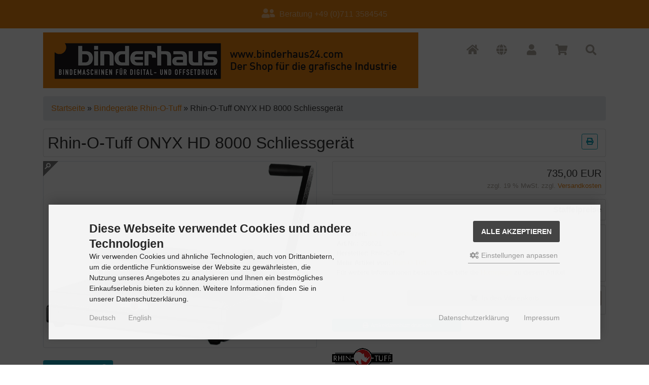

--- FILE ---
content_type: text/html; charset=utf-8
request_url: https://binderhaus24.com/Bindegeraete-Rhin-O-Tuff/Rhin-O-Tuff-ONYX-HD-8000-Schliessgeraet::705.html
body_size: 10539
content:
<!DOCTYPE html>
<html lang="de">
<head>
<meta charset="utf-8" />
<meta name="viewport" content="width=device-width, initial-scale=1.0, user-scalable=yes" />
<title>APES 14 automatischer Papaierauswurf Stanzmaschine</title>
<meta name="keywords" content="rhin-o-tuff, schliessgerät, 356mm, teilung, drahtkämme, video" />
<meta name="description" content="Rhin-O-Tuff ONYX HD 8000 Schliessgerät: Rhin-O-Tuff ONYX HD 8000 Schliessgerät Bis 356mm. Für Teilung 3:1 und 2:1. Für Drahtkämme 5,5 mm bis 32 mm (3/16&quot; - 1¼&quot;). Video  " />
<meta name="robots" content="index,follow" />
<meta name="author" content="Michael Jellinghaus" />
<meta name="revisit-after" content="2 days" />
<link rel="canonical" href="https://binderhaus24.com/Bindegeraete-Rhin-O-Tuff/Rhin-O-Tuff-ONYX-HD-8000-Schliessgeraet::705.html" />
<link rel="icon" type="image/png" sizes="16x16" href="https://binderhaus24.com/templates/bootstrap4/favicons/favicon-16x16.png" />
<link rel="icon" type="image/png" sizes="32x32" href="https://binderhaus24.com/templates/bootstrap4/favicons/favicon-32x32.png" />
<link rel="shortcut icon" href="https://binderhaus24.com/templates/bootstrap4/favicons/favicon.ico" />
<link rel="apple-touch-icon" href="https://binderhaus24.com/templates/bootstrap4/favicons/apple-touch-icon.png" />
<link rel="mask-icon" href="https://binderhaus24.com/templates/bootstrap4/favicons/safari-pinned-tab.svg" color="#888888" />
<meta name="msapplication-TileColor" content="#ffffff" />
<meta name="theme-color" content="#ffffff" />
<meta name="msapplication-config" content="https://binderhaus24.com/templates/bootstrap4/favicons/browserconfig.xml" />
<link rel="manifest" href="https://binderhaus24.com/templates/bootstrap4/favicons/site.webmanifest" />
<!--
=========================================================
ialla eCommerce Shopsoftware (c) 2006-2022 [www.ialla.com]
=========================================================

ialla eCommerce Shopsoftware offers you highly scalable E-Commerce-Solutions and Services.
The Shopsoftware is redistributable under the GNU General Public License (Version 2) [http://www.gnu.org/licenses/gpl-2.0.html].
based on: E-Commerce Engine Copyright (c) 2006 xt:Commerce, created by Mario Zanier & Guido Winger and licensed under GNU/GPL.
and on modified eCommerce Shop 2.07 
Information and contribution at http://www.modified-shop.org

=========================================================
Please visit our website: www.ialla.com
=========================================================
-->
<meta name="generator" content="(c) by modified eCommerce Shopsoftware 816 https://www.ialla.com" />
<link rel="stylesheet" href="https://binderhaus24.com/templates/bootstrap4/css/stylesheet.min.css?v=1656491189" type="text/css" media="screen" />
<script type="text/javascript">
  var DIR_WS_BASE = "https://binderhaus24.com/";
  var SetSecCookie = "1";
</script>
</head>
<body>
<div id="container" class="custom1"><div class="top navbar navbar-expand navbar-dark bg-dark  clearfix"><div class="navbar-nav nav-justified w-100"><div class="nav-item navbar-text text-nowrap mx-2"><span class="fa fa-user-friends fa-lg" aria-hidden="true"></span>&nbsp;&nbsp;Beratung +49 (0)711 3584545</div></div></div><div id="main_container1" class="container mt-2"><noscript><div class="alert alert-warning"><strong>JavaScript ist deaktiviert!</strong> Es stehen Ihnen nicht alle Shopfunktionen zur Verf&uuml;gung. Bitte &uuml;berpr&uuml;fen Sie Ihre Browsereinstellungen.</div></noscript><div id="logobar" class="row text-center text-md-left mb-3"><a class="nav-logo col-12 col-md-4" href="https://binderhaus24.com/" title="Startseite &bull; Binderhaus Online Shop"><img src="https://binderhaus24.com/templates/bootstrap4/img/logo_head.png" class="img" alt="Binderhaus Online Shop" /></a><ul class="nav col-12 col-md-8 mt-3 justify-content-end"><li class="nav-item home"><a class="nav-link text-secondary" title="Startseite" href="https://binderhaus24.com/"><span class="fa fa-home fa-lg"></span></a></li><li class="nav-item language dropdown"><a id="lang-dd" href="#" class="nav-link text-secondary" title="Sprachen" data-toggle="dropdown" role="button" aria-haspopup="true" aria-expanded="false"><span class="fa fa-globe fa-lg fa-fw" aria-hidden="true"></span></a><div class="dropdown-menu dropdown-menu-right toggle_language" aria-labelledby="lang-dd"><a class="dropdown-item" href="https://binderhaus24.com/Bindegeraete-Rhin-O-Tuff/Rhin-O-Tuff-ONYX-HD-8000-Schliessgeraet::705.html?language=de"><img src="https://binderhaus24.com/lang/german/icon.gif" alt="Deutsch" title="Deutsch" />&nbsp;&nbsp;Deutsch</a> <a class="dropdown-item" href="https://binderhaus24.com/Bindegeraete-Rhin-O-Tuff/Rhin-O-Tuff-ONYX-HD-8000-Schliessgeraet::705.html?language=en"><img src="https://binderhaus24.com/lang/english/icon.gif" alt="English" title="English" />&nbsp;&nbsp;English</a></div></li><li class="nav-item account dropdown"><a id="account-dd" href="#" class="nav-link text-secondary"  title="Mein Konto" data-toggle="dropdown" role="button" aria-haspopup="true" aria-expanded="false"><span class="fa fa-user fa-lg fa-fw" aria-hidden="true"></span></a><div class="dropdown-menu dropdown-menu-right toggle_account" aria-labelledby="account-dd"><a class="dropdown-item" href="https://binderhaus24.com/create_account.php"><span class="fa fa-user-plus fa-lg fa-fw" aria-hidden="true"></span>&nbsp;&nbsp;Registrieren</a><a class="dropdown-item" href="https://binderhaus24.com/login.php"><span class="fa fa-sign-in-alt fa-lg fa-fw" aria-hidden="true"></span>&nbsp;&nbsp;Anmelden</a></div></li><li class="nav-item cart dropdown"><a id="toggle_cart" class="nav-link text-secondary" href="https://binderhaus24.com/shopping_cart.php" title="Warenkorb"><span class="fa fa-shopping-cart fa-lg fa-fw" aria-hidden="true"></span></a><div class="dropdown-menu dropdown-menu-right toggle_cart"><div class="card-header text-center"><strong>Ihr Warenkorb ist leer.</strong></div></div></li><li class="nav-item search dropdown"><a id="search-dd" href="#" class="nav-link text-secondary" title="Suche" data-toggle="dropdown" role="button" aria-haspopup="true" aria-expanded="false"><span class="fa fa-search fa-lg fa-fw" aria-hidden="true"></span></a><div class="dropdown-menu dropdown-menu-right toggle_search" aria-labelledby="search-dd"><form id="quick_find" action="https://binderhaus24.com/advanced_search_result.php" method="get" class="p-2" role="search"><div class="input-group"><div class="input-group-prepend"><select name="categories_id" id="cat_search" class="form-control bg-light"><option value="" selected="selected">Alle</option><option value="28">Banderolieren</option><option value="67">Sleeking Folien</option><option value="48">Sleeking Maschinen</option><option value="51">Nuten &amp; Rillen</option><option value="4">Perforieren</option><option value="9">Euroloch stanzen</option><option value="43">Heften</option><option value="61">Kleben</option><option value="7">Eckenrunden</option><option value="6">Papier Bohren</option><option value="56">Bindegeräte Rhin-O-Tuff</option><option value="26">Verbrauchsmaterial</option><option value="54">Nützliche Hilfsmittel</option><option value="36">Schnäppchen</option></select><input type="hidden" name="inc_subcat" value="1" /></div><input type="text" name="keywords" id="inputString" class="form-control" aria-label="search keywords" maxlength="30"  placeholder="Suchen" autocomplete="off" onkeyup="ac_lookup(this.value);"  /><div class="input-group-append"><button class="btn btn-outline-primary search_button" type="submit" title="Suchen">Suchen</button></div></div><div class="suggestionsBox card" id="suggestions" style="display:none;"><div class="card-body px-2"><div class="suggestionList text-center" id="autoSuggestionsList">&nbsp;</div></div></div></form></div></li></ul></div><nav id="navbar" class="top2 navbar navbar-expand navbar-light bg-light rounded mb-3 d-block d-lg-none clearfix"><div class="canvasmenu container-fluid d-block d-lg-none text-center"><button type="button" class="can-left navbar-brand menu-btn menu-btn--left float-left btn btn-link" title="Men&uuml;"><span class="fa fa-bars" aria-hidden="true"></span><span class="d-inline-block d-lg-none">&nbsp;&nbsp;Men&uuml;</span></button><button type="button" class="navbar-brand menu-btn menu-btn--right float-right btn btn-link" title="Seitenleiste"><span class="d-none d-sm-inline-block">Seitenleiste&nbsp;&nbsp;</span><span class="fa fa-bars" aria-hidden="true"></span></button></div><div class="site-overlay site-overlay--left"><span id="res-closel" class="btn btn-dark fa fa-times fa-2x"></span></div><div class="fullmenu container-fluid invisible"><div id="res-pushy" class="pushy pushy-left"><nav id="res-nav" class="responsive-nav"><div id="res-header" class="menu-header navbar-dark bg-dark text-center"><span id="currentMenu" class="navbar-text">Kategorien</span><div id="back" data-target=""><span class="btn btn-light" aria-hidden="true"><span class="fa fa-chevron-left"></span></span></div><div id="home"><a href="https://binderhaus24.com/" aria-label="home"><span class="btn btn-light"><span class="fa fa-home"></span></span></a></div></div><ul id="main" class="28"><li class="nav-item home"><a class="nav-link" href="https://binderhaus24.com/" aria-label="home"><span class="fa fa-home fa-lg"></span></a></li><li id="li28" class="level1"><a id="a28" class="" href="https://binderhaus24.com/Banderolieren:::28.html" title="Banderolieren" data-value="28">Banderolieren</a></li><li id="li67" class="level1 hassub"><a id="a67" class="" href="https://binderhaus24.com/Sleeking-Folien:::67.html" title="Sleeking Folien" data-value="67">Sleeking Folien</a></li><li id="li48" class="level1"><a id="a48" class="" href="https://binderhaus24.com/Sleeking-Maschinen:::48.html" title="Sleeking Maschinen" data-value="48">Sleeking Maschinen</a></li><li id="li51" class="level1"><a id="a51" class="" href="https://binderhaus24.com/Nuten-Rillen:::51.html" title="Nuten &amp; Rillen" data-value="51">Nuten &amp; Rillen</a></li><li id="li4" class="level1"><a id="a4" class="" href="https://binderhaus24.com/Perforieren:::4.html" title="Perforieren" data-value="4">Perforieren</a></li><li id="li9" class="level1"><a id="a9" class="" href="https://binderhaus24.com/Euroloch-stanzen:::9.html" title="Euroloch stanzen" data-value="9">Euroloch stanzen</a></li><li id="li43" class="level1"><a id="a43" class="" href="https://binderhaus24.com/Heften:::43.html" title="Heften" data-value="43">Heften</a></li><li id="li61" class="level1"><a id="a61" class="" href="https://binderhaus24.com/Kleben:::61.html" title="Kleben" data-value="61">Kleben</a></li><li id="li7" class="level1"><a id="a7" class="" href="https://binderhaus24.com/Eckenrunden:::7.html" title="Eckenrunden" data-value="7">Eckenrunden</a></li><li id="li6" class="level1"><a id="a6" class="" href="https://binderhaus24.com/Papier-Bohren:::6.html" title="Papier Bohren" data-value="6">Papier Bohren</a></li><li id="li56" class="level1 active Selected"><a id="a56" class=" active Selected" href="https://binderhaus24.com/Bindegeraete-Rhin-O-Tuff:::56.html" title="Bindegeräte Rhin-O-Tuff" data-value="56">Bindegeräte Rhin-O-Tuff</a></li><li id="li26" class="level1 hassub"><a id="a26" class="" href="https://binderhaus24.com/Verbrauchsmaterial:::26.html" title="Verbrauchsmaterial" data-value="26">Verbrauchsmaterial</a></li><li id="li54" class="level1"><a id="a54" class="" href="https://binderhaus24.com/Nuetzliche-Hilfsmittel:::54.html" title="Nützliche Hilfsmittel" data-value="54">Nützliche Hilfsmittel</a></li><li id="li36" class="level1 hassub"><a id="a36" class="" href="https://binderhaus24.com/Schnaeppchen:::36.html" title="Schnäppchen" data-value="36">Schnäppchen</a></li><li class="level1"><a href="https://binderhaus24.com/specials.php" class="">Angebote</a></li><li class="level1"><a href="https://binderhaus24.com/products_new.php" class="">Neue Artikel</a></li></ul></nav></div></div></nav></div><div id="main_container2" class="container mb-2"><div id="content" class="row"><div id="col_full" class="container"><nav id="breadcrumb" class="breadcrumb"><span class="breadcrumb_info"></span>  <span itemscope itemtype="http://schema.org/BreadcrumbList"><span itemprop="itemListElement" itemscope itemtype="http://schema.org/ListItem"><a itemprop="item" href="https://binderhaus24.com/" class="headerNavigation"><span itemprop="name">Startseite&nbsp;</span></a><meta itemprop="position" content="1" /></span>&raquo; <span itemprop="itemListElement" itemscope itemtype="http://schema.org/ListItem"><a itemprop="item" href="https://binderhaus24.com/Bindegeraete-Rhin-O-Tuff:::56.html" class="headerNavigation"><span itemprop="name">Bindegeräte Rhin-O-Tuff&nbsp;</span></a><meta itemprop="position" content="2" /></span>&raquo; <span itemprop="itemListElement" itemscope itemtype="http://schema.org/ListItem"><meta itemprop="item" content="https://binderhaus24.com/Bindegeraete-Rhin-O-Tuff/Rhin-O-Tuff-ONYX-HD-8000-Schliessgeraet::705.html" /><span class="current" itemprop="name">Rhin-O-Tuff ONYX HD 8000 Schliessgerät</span><meta itemprop="position" content="3" /></span></span></nav><div itemscope itemtype="http://schema.org/Product"><form id="cart_quantity" action="https://binderhaus24.com/product_info.php?products_id=705&amp;action=add_product" method="post"><h1 class="card p-2 bg-h" itemprop="name">Rhin-O-Tuff ONYX HD 8000 Schliessgerät<span class="print-button position-absolute"><a class="iframe" target="_blank" rel="nofollow" href="https://binderhaus24.com/print_product_info.php?products_id=705" title="Artikeldatenblatt drucken"><span class="btn btn-outline-info btn-sm"><span class="fa fa-print"></span></span></a></span></h1><div id="product_details" class="row clearfix"><div class="pd_imagebox col-md-6 mb-4"><div class="row mb-4"><div class="pd_big_image col-12"><div class="easyzoom easyzoom--overlay easyzoom--with-thumbnails"><a title="Rhin-O-Tuff ONYX HD 8000 Schliessgerät" href="https://binderhaus24.com/images/product_images/original_images/705_0.jpg"><img class="lazyload img-fluid img-thumbnail" itemprop="image" data-src="https://binderhaus24.com/images/product_images/popup_images/705_0.jpg" alt="Rhin-O-Tuff ONYX HD 8000 Schliessgerät" title="Rhin-O-Tuff ONYX HD 8000 Schliessgerät" /></a><noscript><img class="img-fluid" src="https://binderhaus24.com/images/product_images/popup_images/705_0.jpg" alt="Rhin-O-Tuff ONYX HD 8000 Schliessgerät" title="Rhin-O-Tuff ONYX HD 8000 Schliessgerät" /></noscript></div></div></div><a class="cbimages easyzoom-link" title="Rhin-O-Tuff ONYX HD 8000 Schliessgerät" data-image-id="1" data-toggle="modal" data-title="Rhin-O-Tuff ONYX HD 8000 Schliessgerät" data-image="https://binderhaus24.com/images/product_images/popup_images/705_0.jpg" data-target="#modal" href="#"><span class="btn btn-info btn-sm"><span>Bild vergr&ouml;&szlig;ern&nbsp;&nbsp;</span><span class="fa fa-search-plus"></span></span></a></div><div class="pd_content col-md-6 mb-4"><div class="pd_summarybox" itemprop="offers" itemscope itemtype="http://schema.org/Offer"><div class="card bg-custom text-right p-2 mb-2"><meta itemprop="url" content="https://binderhaus24.com/Bindegeraete-Rhin-O-Tuff/Rhin-O-Tuff-ONYX-HD-8000-Schliessgeraet::705.html" /><meta itemprop="priceCurrency" content="EUR" /><meta itemprop="availability" content="http://schema.org/InStock" /><meta itemprop="itemCondition" content="http://schema.org/NewCondition" /><div class="pd_price"><span class="standard_price lead clearfix">735,00 EUR</span></div><div class="pd_tax text-secondary small">zzgl. 19 % MwSt. zzgl. <a rel="nofollow" target="_blank" href="https://binderhaus24.com/popup_content.php?coID=1" title="Information" class="iframe">Versandkosten</a></div></div><div class="card bg-custom text-right p-2 mb-2"><div class="gp_headline"><strong>Staffelpreise</strong></div><div itemprop="PriceSpecification" itemscope itemtype="http://schema.org/PriceSpecification"><meta itemprop="priceCurrency" content="EUR"><meta itemprop="price" content=""><meta itemprop="minPrice" content=""><meta itemprop="maxPrice" content=""></div></div></div><div class="pd_infobox"><div class="card bg-custom p-2 mb-2"><div class="small"><strong>Lieferzeit:</strong>  <a rel="nofollow" target="_blank" href="https://binderhaus24.com/popup_content.php?coID=10" title="Information" class="iframe">ca. 1-2 Werktage</a></div><div class="small"><strong>Art.Nr.:</strong> <span itemprop="sku">358621</span></div><div class="small"><strong>Hersteller:</strong> <span itemprop="brand">Rhin-O-Tuff</span></div><div class="small"><strong>Mehr Artikel von:</strong> <a title="Rhin-O-Tuff" href="https://binderhaus24.com/Rhin-O-Tuff:.:11.html">Rhin-O-Tuff</a></div><div class="small">F&uuml;r weitere Informationen besuchen Sie bitte die <a href="https://binderhaus24.com/redirect.php?action=product&amp;id=705" onclick="window.open(this.href); return false;">Homepage</a> zu diesem Artikel.</div></div></div><div class="card bg-custom p-2 mb-2"><div class="row"><div class="col-3 mb-2"><input class="form-control form-control-sm" type="text" name="products_qty" value="1" size="3" /> <input class="form-control form-control-sm" type="hidden" name="products_id" value="705" /></div><div class="col-9"><button class="mb-2 btn btn-cart btn-secondary btn-sm btn-block" type="submit" title="In den Warenkorb"><span class="fa fa-shopping-cart"></span><span>&nbsp;&nbsp;In den Warenkorb</span></button></div></div></div><div class="row"><div class="col-sm-6 mb-2"><a class="iframe" target="_blank" rel="nofollow" href="https://binderhaus24.com/print_product_info.php?products_id=705" title="Artikeldatenblatt drucken"><span class="btn btn-info btn-xs btn-block"><span class="fa fa-print"></span><span>&nbsp;&nbsp;Artikeldatenblatt drucken</span></span></a></div><div class="clearfix"></div>                                        </div><br class="clearfix" /><div class="pd_manu_image"><a title="Rhin-O-Tuff" href="https://binderhaus24.com/Rhin-O-Tuff:.:11.html"><img class="lazyload img-fluid" data-src="https://binderhaus24.com/images/manufacturers/Rhin-O-Tuff_logo120.gif" alt="Rhin-O-Tuff" /><noscript><img class="img-fluid"src="https://binderhaus24.com/images/manufacturers/Rhin-O-Tuff_logo120.gif" alt="Rhin-O-Tuff" /></noscript></a></div></div><br class="clearfix" /></div></form><div id="horizontalTab" class="card clearfix mb-3"><ul id="bs_tabs" class="nav nav-pills card-header" role="tablist"><li class="nav-item"><a class="nav-link" href="#prod_desc" role="tab" data-toggle="tab">Details</a></li><li class="nav-item"><a class="nav-link" href="#prod_tags" role="tab" data-toggle="tab">Eigenschaften</a></li><li class="nav-item"><a class="nav-link" href="#prod_media" role="tab" data-toggle="tab">Downloads</a></li><li class="nav-item"><a class="nav-link" href="#cross_sell" role="tab" data-toggle="tab">Empfehlung</a></li><li class="nav-item"><a class="nav-link" href="#also_pur" role="tab" data-toggle="tab">Kunden-Tipp</a></li></ul><div class="tab-content card-body"><div role="tabpanel" class="tab-pane active" id="prod_desc"><h4 class="detailbox">Produktbeschreibung</h4><div itemprop="description"><h4>Rhin-O-Tuff ONYX HD 8000 Schliessgerät</h4><p>Bis 356mm.</p><p>Für Teilung 3:1 und 2:1.<br />Für Drahtkämme 5,5 mm bis 32 mm (3/16" - 1¼").</p><p><a href="https://youtu.be/sZSJ4Fm2rwQ" onclick="window.open(this.href,'','resizable=yes,location=no,menubar=no,scrollbars=no,status=no,toolbar=no,fullscreen=no,dependent=no,status'); return false">Video</a></p><p>&nbsp;</p></div></div><div role="tabpanel" class="tab-pane active" id="prod_tags"><h4>Produkteigenschaften</h4></div><div role="tabpanel" class="tab-pane active" id="prod_media"><h4>Datei</h4><div class="card card-body"><div class="row mb-2"><div class="col-sm-7 mb-2">Rhin-O-Tuff OD 4012 Drahtkammstanzmaschine Datenblatt</div><div class="col-sm-2 col-5 mb-2">52.19 KB</div><div class="col-sm-3 col-7 text-right"><a target="_blank" href="https://binderhaus24.com/media/products/0875552001655815156.pdf"><span class="btn btn-secondary btn-sm"><span class="fa fa-download"></span><span>&nbsp;&nbsp;Download</span></span></a></div><div class="col-12 mt-2"></div></div></div></div><div role="tabpanel" class="tab-pane active" id="cross_sell"><h4>Wir empfehlen Ihnen noch folgende Produkte:</h4><h4>Dieses Produkt ist z.B. kompatibel zu:</h4><div class="row mb-2 clearfix"><div class="listingbox col-sm-6 col-md-4 col-lg-3 mb-2"><div class="card h-100"><a class="card-body pb-2 flex-fill d-flex flex-column text-center" href="https://binderhaus24.com/Bindegeraete-Rhin-O-Tuff/Rhin-O-Tuff-OD-4012-Stanze::656.html"><div class="lb_image w-100 mb-auto"><picture><source media="(max-width:360px)" data-srcset="https://binderhaus24.com/images/product_images/thumbnail_images/656_0.jpg"><source media="(max-width:480px)" data-srcset="https://binderhaus24.com/images/product_images/midi_images/656_0.jpg"><source media="(max-width:600px)" data-srcset="https://binderhaus24.com/images/product_images/thumbnail_images/656_0.jpg"><source media="(max-width:690px)" data-srcset="https://binderhaus24.com/images/product_images/thumbnail_images/656_0.jpg"><source media="(max-width:920px)" data-srcset="https://binderhaus24.com/images/product_images/thumbnail_images/656_0.jpg"><source media="(max-width:985px)" data-srcset="https://binderhaus24.com/images/product_images/midi_images/656_0.jpg"><source data-srcset="https://binderhaus24.com/images/product_images/thumbnail_images/656_0.jpg"><img class="lazyload img-fluid" data-src="https://binderhaus24.com/images/product_images/thumbnail_images/656_0.jpg" alt="Rhin-O-Tuff OD 4012 Stanze" title="Rhin-O-Tuff OD 4012 Stanze"><noscript><img class="img-fluid" src="https://binderhaus24.com/images/product_images/thumbnail_images/656_0.jpg" alt="Rhin-O-Tuff OD 4012 Stanze" title="Rhin-O-Tuff OD 4012 Stanze" /></noscript></picture></div><h2 class="lb_title lead text-secondary mt-1 mb-0">Rhin-O-Tuff OD 4012 Stanze</h2></a><div class="p-1 text-center"><div class="lb_buttons mb-2"><a href="https://binderhaus24.com/Bindegeraete-Rhin-O-Tuff/Rhin-O-Tuff-OD-4012-Stanze::656.html"><span class="btn btn-info btn-sm"><span class="fa fa-eye"></span><span>&nbsp;&nbsp; Details</span></span></a></div></div><div class="card-footer"><div class="lb_shipping small">Lieferzeit: <a rel="nofollow" target="_blank" href="https://binderhaus24.com/popup_content.php?coID=10" title="Information" class="iframe">normalerweise ab Lager</a></div><div class="lb_price text-right mb-1"><span class="standard_price lead clearfix">2.595,00 EUR</span></div><div class="lb_tax text-right text-secondary small mb-1">zzgl. 19 % MwSt. zzgl. <a rel="nofollow" target="_blank" href="https://binderhaus24.com/popup_content.php?coID=1" title="Information" class="iframe">Versandkosten</a></div></div></div></div><div class="listingbox col-sm-6 col-md-4 col-lg-3 mb-2"><div class="card h-100"><a class="card-body pb-2 flex-fill d-flex flex-column text-center" href="https://binderhaus24.com/Bindegeraete-Rhin-O-Tuff/Rhin-O-Tuff-Onyx-HD-7700-Ultima-Stanze::672.html"><div class="lb_image w-100 mb-auto"><picture><source media="(max-width:360px)" data-srcset="https://binderhaus24.com/images/product_images/thumbnail_images/672_0.jpg"><source media="(max-width:480px)" data-srcset="https://binderhaus24.com/images/product_images/midi_images/672_0.jpg"><source media="(max-width:600px)" data-srcset="https://binderhaus24.com/images/product_images/thumbnail_images/672_0.jpg"><source media="(max-width:690px)" data-srcset="https://binderhaus24.com/images/product_images/thumbnail_images/672_0.jpg"><source media="(max-width:920px)" data-srcset="https://binderhaus24.com/images/product_images/thumbnail_images/672_0.jpg"><source media="(max-width:985px)" data-srcset="https://binderhaus24.com/images/product_images/midi_images/672_0.jpg"><source data-srcset="https://binderhaus24.com/images/product_images/thumbnail_images/672_0.jpg"><img class="lazyload img-fluid" data-src="https://binderhaus24.com/images/product_images/thumbnail_images/672_0.jpg" alt="Rhin-O-Tuff Onyx HD 7700 Ultima Stanze" title="Rhin-O-Tuff Onyx HD 7700 Ultima Stanze"><noscript><img class="img-fluid" src="https://binderhaus24.com/images/product_images/thumbnail_images/672_0.jpg" alt="Rhin-O-Tuff Onyx HD 7700 Ultima Stanze" title="Rhin-O-Tuff Onyx HD 7700 Ultima Stanze" /></noscript></picture></div><h2 class="lb_title lead text-secondary mt-1 mb-0">Rhin-O-Tuff Onyx HD 7700 Ultima Stanze</h2></a><div class="p-1 text-center"><div class="lb_buttons mb-2"><a href="https://binderhaus24.com/Bindegeraete-Rhin-O-Tuff/Rhin-O-Tuff-Onyx-HD-7700-Ultima-Stanze::672.html"><span class="btn btn-info btn-sm"><span class="fa fa-eye"></span><span>&nbsp;&nbsp; Details</span></span></a></div></div><div class="card-footer"><div class="lb_shipping small">Lieferzeit: <a rel="nofollow" target="_blank" href="https://binderhaus24.com/popup_content.php?coID=10" title="Information" class="iframe">normalerweise ab Lager</a></div><div class="lb_price text-right mb-1"><span class="standard_price lead clearfix">4.980,00 EUR</span></div><div class="lb_tax text-right text-secondary small mb-1">zzgl. 19 % MwSt. zzgl. <a rel="nofollow" target="_blank" href="https://binderhaus24.com/popup_content.php?coID=1" title="Information" class="iframe">Versandkosten</a></div></div></div></div></div></div><div role="tabpanel" class="tab-pane active" id="also_pur"><h4>Kunden, die diesen Artikel kauften, haben auch folgende Artikel bestellt:</h4><div class="row clearfix"></div></div></div></div><p class="text-secondary text-center">Diesen Artikel haben wir am 26.12.2020 in unseren Katalog aufgenommen.</p></div></div><div class="pushy pushy-right d-block d-lg-none sidebar invisible"><div class="box_category card mb-4"><div class="box_category_header card-header">Kategorien</div><ul id="categorymenu" class="nav nav-pills flex-column"><li class="nav-item level1"><a class="nav-link" href="https://binderhaus24.com/Banderolieren:::28.html" title="Banderolieren">Banderolieren</a></li><li class="nav-item level1 category_li"><a class="nav-link" href="https://binderhaus24.com/Sleeking-Folien:::67.html" title="Sleeking Folien">Sleeking Folien</a><div class="category_button fa fa-sm fa-chevron-right" data-value="67"></div></li><li class="nav-item level1"><a class="nav-link" href="https://binderhaus24.com/Sleeking-Maschinen:::48.html" title="Sleeking Maschinen">Sleeking Maschinen</a></li><li class="nav-item level1"><a class="nav-link" href="https://binderhaus24.com/Nuten-Rillen:::51.html" title="Nuten &amp; Rillen">Nuten &amp; Rillen</a></li><li class="nav-item level1"><a class="nav-link" href="https://binderhaus24.com/Perforieren:::4.html" title="Perforieren">Perforieren</a></li><li class="nav-item level1"><a class="nav-link" href="https://binderhaus24.com/Euroloch-stanzen:::9.html" title="Euroloch stanzen">Euroloch stanzen</a></li><li class="nav-item level1"><a class="nav-link" href="https://binderhaus24.com/Heften:::43.html" title="Heften">Heften</a></li><li class="nav-item level1"><a class="nav-link" href="https://binderhaus24.com/Kleben:::61.html" title="Kleben">Kleben</a></li><li class="nav-item level1"><a class="nav-link" href="https://binderhaus24.com/Eckenrunden:::7.html" title="Eckenrunden">Eckenrunden</a></li><li class="nav-item level1"><a class="nav-link" href="https://binderhaus24.com/Papier-Bohren:::6.html" title="Papier Bohren">Papier Bohren</a></li><li class="nav-item level1 active Selected"><a class="nav-link active Selected" href="https://binderhaus24.com/Bindegeraete-Rhin-O-Tuff:::56.html" title="Bindegeräte Rhin-O-Tuff">Bindegeräte Rhin-O-Tuff</a></li><li class="nav-item level1 category_li"><a class="nav-link" href="https://binderhaus24.com/Verbrauchsmaterial:::26.html" title="Verbrauchsmaterial">Verbrauchsmaterial</a><div class="category_button fa fa-sm fa-chevron-right" data-value="26"></div></li><li class="nav-item level1"><a class="nav-link" href="https://binderhaus24.com/Nuetzliche-Hilfsmittel:::54.html" title="Nützliche Hilfsmittel">Nützliche Hilfsmittel</a></li><li class="nav-item level1 category_li"><a class="nav-link" href="https://binderhaus24.com/Schnaeppchen:::36.html" title="Schnäppchen">Schnäppchen</a><div class="category_button fa fa-sm fa-chevron-right" data-value="36"></div></li><li class="nav-item level1"><a class="nav-link" href="https://binderhaus24.com/specials.php">Angebote</a></li><li class="nav-item level1"><a class="nav-link" href="https://binderhaus24.com/products_new.php">Neue Artikel</a></li></ul></div><div class="box_login card mb-4"><div class="box_header card-header">Willkommen zur&uuml;ck!</div><form id="loginbox" action="https://binderhaus24.com/login.php?action=process" method="post" class="box-login"><div class="card-body"><div class="form-group"><label class="small">E-Mail-Adresse:</label><input type="email" name="email_address" class="form-control form-control-sm" aria-label="email" /></div><div class="form-group mb-1"><label class="small">Passwort:</label><input type="password" name="password" class="form-control form-control-sm" aria-label="password" /></div></div><div class="card-footer clearfix"><div class="d-flex text-left mb-2"><a class="small" href="https://binderhaus24.com/password_double_opt.php">Passwort vergessen?</a></div><button class="btn btn-secondary btn-sm float-right" type="submit" title="Anmelden"><span class="fa fa-user"></span><span>&nbsp;&nbsp;Anmelden</span></button></div></form></div><div class="box_manufacturers_info card mb-4"><div class="box_header card-header">Rhin-O-Tuff</div><div class="card-body"><div class="box_image mb-2"><img class="lazyload img-fluid" data-src="https://binderhaus24.com/images/manufacturers/Rhin-O-Tuff_logo120.gif" alt="Rhin-O-Tuff" /><noscript><img class="img-fluid" src="https://binderhaus24.com/images/manufacturers/Rhin-O-Tuff_logo120.gif" alt="Rhin-O-Tuff" /></noscript></div><a href="https://binderhaus24.com/redirect.php?action=manufacturer&amp;manufacturers_id=11&amp;name=Umhpbi1PLVR1ZmY=" onclick="window.open(this.href); return false;">Rhin-O-Tuff Homepage</a> &raquo;<br /><a href="https://binderhaus24.com/Rhin-O-Tuff:.:11.html">Mehr Artikel</a> &raquo;</div></div></div></div></div><div id="layout_footer" class="container-fluid bg-dark py-4"><div class="container mb-2"><div id="layout_footer_inner" class="row"><div class="col-lg-3 col-md-6 mb-2"><div class="box navbar-dark"><div class="box-heading w-100 navbar-brand border-bottom mb-2">Mehr &uuml;ber...</div><ul class="navbar-nav flex-column"><ul><li class="nav-item level2"><a class="nav-link" href="https://binderhaus24.com/Kontakt:_:7.html" title="Kontakt"><span class="fa fa-chevron-right"></span>&nbsp;&nbsp;Kontakt</a></li><li class="nav-item level2"><a class="nav-link" href="https://binderhaus24.com/AGB:_:3.html" title="AGB"><span class="fa fa-chevron-right"></span>&nbsp;&nbsp;AGB</a></li><li class="nav-item level2"><a class="nav-link" href="https://binderhaus24.com/Impressum:_:4.html" title="Impressum"><span class="fa fa-chevron-right"></span>&nbsp;&nbsp;Impressum</a></li></ul></li><li class="nav-item level1"><a class="nav-link" href="javascript:;" title="Cookie Einstellungen" trigger-cookie-consent-panel=""><span class="fa fa-chevron-right"></span>&nbsp;&nbsp;Cookie Einstellungen</a></li></ul></div></div><div class="col-lg-3 col-md-6 mb-2"><div class="box navbar-dark"><div class="box-heading w-100 navbar-brand border-bottom mb-2">Informationen</div><ul class="navbar-nav flex-column"><ul><li class="nav-item level2"><a class="nav-link" href="https://binderhaus24.com/Versandkosten:_:1.html" title="Versandkosten"><span class="fa fa-chevron-right"></span>&nbsp;&nbsp;Versandkosten</a></li><li class="nav-item level2"><a class="nav-link" href="https://binderhaus24.com/Datenschutz:_:9.html" title="Datenschutz"><span class="fa fa-chevron-right"></span>&nbsp;&nbsp;Datenschutz</a></li></ul></li></ul></div></div><div class="col-lg-3 col-md-6 mb-2"><div class="box navbar-dark"><div class="box-heading w-100 navbar-brand border-bottom mb-2">Zahlungsmethoden</div><p><img class="img-fluid mt-2" src="https://binderhaus24.com/templates/bootstrap4/img/images.png" alt="" /></p><p class="box_sub text-secondary small"><b>Oder zahlen Sie einfach per Bank&uuml;berweisung</b></p></div> </div><div class="col-lg-3 col-md-6 mb-2"><div class="box navbar-dark"><div class="box-heading w-100 navbar-brand border-bottom mb-2">Newsletter-Anmeldung</div><p class="box_sub text-secondary small">E-Mail-Adresse:</p><form id="sign_in" action="https://binderhaus24.com/newsletter.php" method="post" class="mb"><div class="input-group"><input type="email" name="email" class="form-control form-control-sm" aria-label="email" /><div class="input-group-append"><button class="btn btn-secondary btn-sm" type="submit" title="Anmelden"><span class="fa fa-share-square fa-lg"></span></button></div></div></form><p class="box_sub text-secondary small mt-3">Der Newsletter kann jederzeit hier oder in Ihrem Kundenkonto abbestellt werden.</p></div></div></div><div class="mod_copyright text-secondary text-center small">Binderhaus Online Shop &copy; 2026 | Template &copy; 2026 by Karl</div></div></div><a href="#" class="go2top" aria-label="go to top"><span class="btn btn-secondary"><span class="fa fa-chevron-up"></span></span></a><div class="site-overlay site-overlay--right"><span id="res-closer" class="btn btn-dark fa fa-times fa-2x"></span></div><div id="modal" class="modal fade" tabindex="-1" role="dialog" aria-hidden="true"><div class="modal-dialog"><div class="modal-content"><div class="modal-header"><h4 class="modal-title text-center">&nbsp;</h4><button type="button" class="close" data-dismiss="modal" aria-label="Schließen"><span aria-hidden="true">&times;</span><span class="sr-only">Schließen</span></button></div><div class="modal-body"></div><div class="modal-footer"><a id="show-previous-image" class="left carousel-control-prev" role="button"><span class="fa fa-chevron-left fa-3x" aria-hidden="true"></span></a><a id="show-next-image"  class="right carousel-control-next" role="button"><span class="fa fa-chevron-right fa-3x" aria-hidden="true"></span></a><span class="counter small mr-auto" style="padding:6px 12px;"></span><button class="btn btn-dark btn-sm" data-dismiss="modal" type="button" title="Schließen">Schließen</button></div></div></div></div></div><div class="copyright"><span class="cop_magenta">i</span><span class="cop_grey">alla eCommerce Shopsoftware &copy; 2006-2026</span></div><link rel="stylesheet" property="stylesheet" href="https://binderhaus24.com/templates/bootstrap4/css/tpl_plugins.min.css?v=1679823132" type="text/css" media="screen" />
<script src="https://binderhaus24.com/templates/bootstrap4/javascript/tpl_plugins.min.js?v=1679823132" type="text/javascript"></script>
<script id="oil-configuration" type="application/configuration">{"config_version": 1, "preview_mode": false, "advanced_settings": true, "timeout": 0, "iabVendorListUrl": "https://binderhaus24.com/ajax.php?ext=get_cookie_consent&speed=1&language=de", "locale":{"localeId": "de", "version": 1, "texts":{"label_intro_heading": "Diese Webseite verwendet Cookies und andere Technologien", "label_intro": "Wir verwenden Cookies und &auml;hnliche Technologien, auch von Drittanbietern, um die ordentliche Funktionsweise der Website zu gew&auml;hrleisten, die Nutzung unseres Angebotes zu analysieren und Ihnen ein bestm&ouml;gliches Einkaufserlebnis bieten zu k&ouml;nnen. Weitere Informationen finden Sie in unserer Datenschutzerkl&auml;rung.", "label_button_yes": "Speichern", "label_button_back": "Zur&uuml;ck", "label_button_yes_all": "Alle akzeptieren", "label_button_advanced_settings": "<i class=\"fas fa-cogs\"></i> Einstellungen anpassen", "label_cpc_heading": "Cookie Einstellungen", "label_cpc_activate_all": "Alle aktivieren", "label_cpc_deactivate_all": "Alle deaktivieren", "label_nocookie_head": "Keine Cookies erlaubt.", "label_nocookie_text": "Bitte aktivieren Sie Cookies in den Einstellungen Ihres Browsers.", "label_third_party": " ", "label_imprint_links": "<a class='as-oil-lang' href='https://binderhaus24.com/Bindegeraete-Rhin-O-Tuff/Rhin-O-Tuff-ONYX-HD-8000-Schliessgeraet::705.html?language=de'>Deutsch</a><a class='as-oil-lang' href='https://binderhaus24.com/Bindegeraete-Rhin-O-Tuff/Rhin-O-Tuff-ONYX-HD-8000-Schliessgeraet::705.html?language=en'>English</a><a href='https://binderhaus24.com/popup_content.php?coID=2' onclick='return cc_popup_content(this)'>Datenschutzerkl&auml;rung</a> <a href='https://binderhaus24.com/popup_content.php?coID=4' onclick='return cc_popup_content(this)'>Impressum</a>"}}}</script><script src="https://binderhaus24.com/templates/bootstrap4/javascript/oil.min.js"></script><script>!function(e){var n={};function t(o){if(n[o])return n[o].exports;var r=n[o]={i:o,l:!1,exports:{}};return e[o].call(r.exports,r,r.exports,t),r.l=!0,r.exports}t.m=e,t.c=n,t.d=function(e,n,o){t.o(e,n)||Object.defineProperty(e,n,{configurable:!1,enumerable:!0,get:o})},t.r=function(e){Object.defineProperty(e,"__esModule",{value:!0})},t.n=function(e){var n=e&&e.__esModule?function(){return e.default}:function(){return e};return t.d(n,"a",n),n},t.o=function(e,n){return Object.prototype.hasOwnProperty.call(e,n)},t.p="/",t(t.s=115)}({115:function(e,n,t){"use strict";!function(e,n){e.__cmp||(e.__cmp=function(){function t(e){if(e){var t=!0,r=n.querySelector('script[type="application/configuration"]#oil-configuration');if(null!==r&&r.text)try{var a=JSON.parse(r.text);a&&a.hasOwnProperty("gdpr_applies_globally")&&(t=a.gdpr_applies_globally)}catch(e){}e({gdprAppliesGlobally:t,cmpLoaded:o()},!0)}}function o(){return!(!e.AS_OIL||!e.AS_OIL.commandCollectionExecutor)}var r=[],a=function(n,a,c){if("ping"===n)t(c);else{var i={command:n,parameter:a,callback:c};r.push(i),o()&&e.AS_OIL.commandCollectionExecutor(i)}};return a.commandCollection=r,a.receiveMessage=function(n){var a=n&&n.data&&n.data.__cmpCall;if(a)if("ping"===a.command)t(function(e,t){var o={__cmpReturn:{returnValue:e,success:t,callId:a.callId}};n.source.postMessage(o,n.origin)});else{var c={callId:a.callId,command:a.command,parameter:a.parameter,event:n};r.push(c),o()&&e.AS_OIL.commandCollectionExecutor(c)}},function(n){(e.attachEvent||e.addEventListener)("message",function(e){n.receiveMessage(e)},!1)}(a),function e(){if(!(n.getElementsByName("__cmpLocator").length>0))if(n.body){var t=n.createElement("iframe");t.style.display="none",t.name="__cmpLocator",n.body.appendChild(t)}else setTimeout(e,5)}(),a}())}(window,document)}});</script><script>function cc_popup_content(trgt){$('#modal .modal-dialog').addClass('src');$('#show-next-image, #show-previous-image, .modal-footer .counter').hide();$('.modal-title').text('Information');$('.modal-body').load(trgt.href);$('#modal').modal('show');return false;}(function(){let eventMethod=window.addEventListener ? 'addEventListener' : 'attachEvent';let messageEvent=eventMethod==='attachEvent' ? 'onmessage' : 'message';let eventer=window[eventMethod];function receiveMessage(event){let eventDataContains=function(str){return JSON.stringify(event.data).indexOf(str)!==-1;};}eventer(messageEvent, receiveMessage, false);$(document).on('click', '[trigger-cookie-consent-panel]', function(){window.AS_OIL.showPreferenceCenter();if(!$('.as-oil.light').length){$('body').append($('<div/>').addClass('as-oil light').append($('<div/>').attr('id', 'oil-preference-center').addClass('as-oil-content-overlay cpc-dynamic-panel')));}});})();</script><script>$(document).ready(function(){prepareMenu(false, false, true);$('.sidebar').removeClass('invisible');var $easyzoom=$('.easyzoom').easyZoom();var api1=$easyzoom.filter('.easyzoom--with-thumbnails').data('easyZoom');$('.easy-thumbnails').on('click', 'a', function(e){var $this=$(this);e.preventDefault();api1.swap($this.data('standard'), $this.attr('href'), [$this.attr('data-image-id'), $this.attr('data-image')]);});$(".filter_bar select option:selected").each(function(){if($(this).val()!="")$(this).parent().addClass('badge-custom');});bs4Carousel('#bs4_TopCarousel',1);});var curtext="Bild&nbsp;{current}&nbsp;von&nbsp;{total}";$(document).ready(function(){var option=$('#suggestions');$(document).click(function(e){var target=$(e.target);if(!(target.is(option)|| option.find(target).length)){ac_closing();}});});var ac_pageSize=8;var ac_page=1;var ac_result=0;var ac_show_page='Seite ';var ac_show_page_of=' von ';function ac_showPage(ac_page){ac_result=Math.ceil($("#autocomplete_main").children().length/ac_pageSize);$('.autocomplete_content').hide();$('.autocomplete_content').each(function(n){if(n >=(ac_pageSize*(ac_page-1))&& n <(ac_pageSize*ac_page)){$(this).show();}});$('#autocomplete_next').css('visibility', 'hidden');$('#autocomplete_prev').css('visibility', 'hidden');if(ac_page > 1){$('#autocomplete_prev').css('visibility', 'visible');}if(ac_page < ac_result && ac_result > 1){$('#autocomplete_next').css('visibility', 'visible');}$('#autocomplete_count').html(ac_show_page+ac_page+ac_show_page_of+ac_result);}function ac_prevPage(){if(ac_page==1){ac_page=ac_result;}else{ac_page--;}if(ac_page < 1){ac_page=1;}ac_showPage(ac_page);}function ac_nextPage(){if(ac_page==ac_result){ac_page=1;}else{ac_page++;}ac_showPage(ac_page);}function ac_lookup(inputString){if(inputString.length==0){$('#suggestions').hide();}else{var post_params=$('#quick_find').serialize();post_params=post_params.replace("keywords=", "queryString=");$.post("https://binderhaus24.com/api/autocomplete/autocomplete.php", post_params, function(data){if(data.length > 0){$('#suggestions').slideDown();$('#autoSuggestionsList').html(data);ac_showPage(1);$('#autocomplete_prev').click(ac_prevPage);$('#autocomplete_next').click(ac_nextPage);}});}}$('#cat_search').on('change', function(){$('#inputString').val('');});function ac_closing(){setTimeout("$('#suggestions').slideUp();", 100);ac_page=1;}function alert(message, title){title=title || "Information";$.alertable.alert('<span id="alertable-title"></span><span id="alertable-content"></span>',{html: true});$('#alertable-content').html(message);$('#alertable-title').html(title);}$(function(){$('#toggle_cart').click(function(){$('.toggle_cart').slideToggle('slow');$('.toggle_wishlist').slideUp('slow');ac_closing();return false;});$('html').on('click', function(e){if(!$(e.target).closest('.toggle_cart').length > 0){$('.toggle_cart').slideUp('slow');}});});$(function(){$('#toggle_wishlist').click(function(){$('.toggle_wishlist').slideToggle('slow');$('.toggle_cart').slideUp('slow');ac_closing();return false;});$('html').on('click', function(e){if(!$(e.target).closest('.toggle_wishlist').length > 0){$('.toggle_wishlist').slideUp('slow');}});});$(function(){$('#navbar').doubleTapToGo();});$('.box_category').on('click', '.category_button', function(){var $this=$(this);if($this.next('ul').length > 0){$this.next('ul').slideToggle();$this.toggleClass("fa-chevron-right fa-chevron-up");}else{var path=$this.data("value");$.get(DIR_WS_BASE+'ajax.php',{ext: 'bs4_get_subcat', type: 'html', cPath: path, func: 1, speed: 1}, function(data){if(data !='' && data !=undefined){$this.after(data);$this.next('ul').slideToggle();$this.toggleClass("fa-chevron-right fa-chevron-up");}else{$this.insertAfter('AJAX-FEHLER');}});}if($('.canvasmenu').is(':visible')){var col=$('#col_left');col.animate({scrollTop: col.scrollTop()+$this.offset().top-20}, 1000);}else{$('html, body, #col_left').stop().animate({scrollTop: $this.offset().top-20}, 1000);}});</script>
    <script>
      $(document).ready(function () {      
        if (typeof $.fn.easyResponsiveTabs === 'function') {
          $('#horizontalAccordionPlan').easyResponsiveTabs({
            type: 'accordion', //Types: default, vertical, accordion     
            closed: true,     
            activate: function(event) { // Callback function if tab is switched
              $(".resp-tab-active input[type=radio]").prop('checked', true);
            }
          });
        }
      });
    </script>
    </body></html>